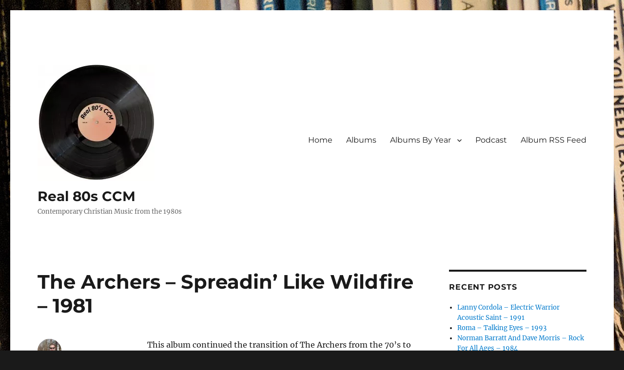

--- FILE ---
content_type: text/html; charset=utf-8
request_url: https://www.google.com/recaptcha/api2/aframe
body_size: 269
content:
<!DOCTYPE HTML><html><head><meta http-equiv="content-type" content="text/html; charset=UTF-8"></head><body><script nonce="AbVHVJJ2UzEW6d9ILAE6GQ">/** Anti-fraud and anti-abuse applications only. See google.com/recaptcha */ try{var clients={'sodar':'https://pagead2.googlesyndication.com/pagead/sodar?'};window.addEventListener("message",function(a){try{if(a.source===window.parent){var b=JSON.parse(a.data);var c=clients[b['id']];if(c){var d=document.createElement('img');d.src=c+b['params']+'&rc='+(localStorage.getItem("rc::a")?sessionStorage.getItem("rc::b"):"");window.document.body.appendChild(d);sessionStorage.setItem("rc::e",parseInt(sessionStorage.getItem("rc::e")||0)+1);localStorage.setItem("rc::h",'1769004827844');}}}catch(b){}});window.parent.postMessage("_grecaptcha_ready", "*");}catch(b){}</script></body></html>